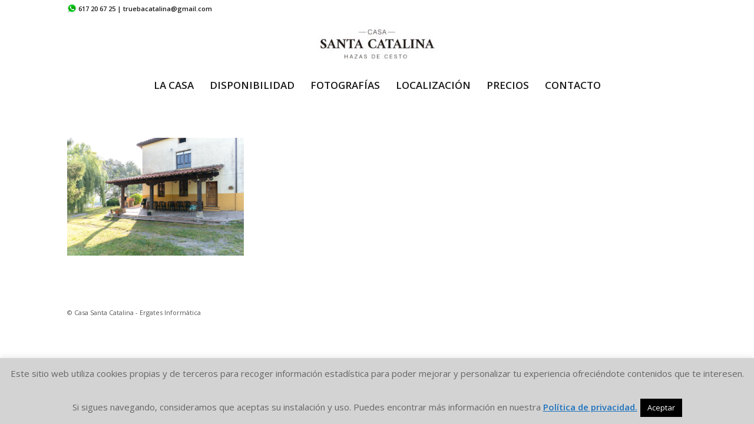

--- FILE ---
content_type: text/html; charset=UTF-8
request_url: http://www.casasantacatalina.es/fotografias/dsc_1871/
body_size: 18916
content:
<!DOCTYPE html><html lang="es" class="html_boxed responsive av-preloader-active av-preloader-enabled  html_header_top html_logo_center html_bottom_nav_header html_menu_right html_slim html_header_sticky html_header_shrinking html_header_topbar_active html_mobile_menu_phone html_header_searchicon_disabled html_content_align_center html_header_unstick_top_disabled html_header_stretch_disabled html_av-overlay-side html_av-overlay-side-classic html_av-submenu-noclone html_entry_id_711 av-cookies-no-cookie-consent av-no-preview av-default-lightbox html_text_menu_active av-mobile-menu-switch-default"><head><meta charset="UTF-8" /><meta name="viewport" content="width=device-width, initial-scale=1"><meta name='robots' content='index, follow, max-image-preview:large, max-snippet:-1, max-video-preview:-1' /><title>DSC_1871 - Casa Santa Catalina</title><link rel="canonical" href="http://www.casasantacatalina.es/fotografias/dsc_1871/" /><meta property="og:locale" content="es_ES" /><meta property="og:type" content="article" /><meta property="og:title" content="DSC_1871 - Casa Santa Catalina" /><meta property="og:url" content="http://www.casasantacatalina.es/fotografias/dsc_1871/" /><meta property="og:site_name" content="Casa Santa Catalina" /><meta property="og:image" content="http://www.casasantacatalina.es/fotografias/dsc_1871" /><meta property="og:image:width" content="1030" /><meta property="og:image:height" content="685" /><meta property="og:image:type" content="image/png" /><meta name="twitter:card" content="summary_large_image" /> <script type="application/ld+json" class="yoast-schema-graph">{"@context":"https://schema.org","@graph":[{"@type":"WebPage","@id":"http://www.casasantacatalina.es/fotografias/dsc_1871/","url":"http://www.casasantacatalina.es/fotografias/dsc_1871/","name":"DSC_1871 - Casa Santa Catalina","isPartOf":{"@id":"https://www.casasantacatalina.es/#website"},"primaryImageOfPage":{"@id":"http://www.casasantacatalina.es/fotografias/dsc_1871/#primaryimage"},"image":{"@id":"http://www.casasantacatalina.es/fotografias/dsc_1871/#primaryimage"},"thumbnailUrl":"http://www.casasantacatalina.es/wp-content/uploads/2020/06/DSC_1871.png","datePublished":"2020-06-18T13:03:03+00:00","breadcrumb":{"@id":"http://www.casasantacatalina.es/fotografias/dsc_1871/#breadcrumb"},"inLanguage":"es","potentialAction":[{"@type":"ReadAction","target":["http://www.casasantacatalina.es/fotografias/dsc_1871/"]}]},{"@type":"ImageObject","inLanguage":"es","@id":"http://www.casasantacatalina.es/fotografias/dsc_1871/#primaryimage","url":"http://www.casasantacatalina.es/wp-content/uploads/2020/06/DSC_1871.png","contentUrl":"http://www.casasantacatalina.es/wp-content/uploads/2020/06/DSC_1871.png","width":1300,"height":865},{"@type":"BreadcrumbList","@id":"http://www.casasantacatalina.es/fotografias/dsc_1871/#breadcrumb","itemListElement":[{"@type":"ListItem","position":1,"name":"Inici","item":"https://www.casasantacatalina.es/"},{"@type":"ListItem","position":2,"name":"FOTOGRAFÍAS","item":"https://www.casasantacatalina.es/fotografias/"},{"@type":"ListItem","position":3,"name":"DSC_1871"}]},{"@type":"WebSite","@id":"https://www.casasantacatalina.es/#website","url":"https://www.casasantacatalina.es/","name":"Casa Santa Catalina","description":"Finca rural situado en Hazas de Cesto","potentialAction":[{"@type":"SearchAction","target":{"@type":"EntryPoint","urlTemplate":"https://www.casasantacatalina.es/?s={search_term_string}"},"query-input":{"@type":"PropertyValueSpecification","valueRequired":true,"valueName":"search_term_string"}}],"inLanguage":"es"}]}</script> <link rel="alternate" type="application/rss+xml" title="Casa Santa Catalina &raquo; Feed" href="http://www.casasantacatalina.es/feed/" /><link rel="alternate" type="application/rss+xml" title="Casa Santa Catalina &raquo; Feed de los comentarios" href="http://www.casasantacatalina.es/comments/feed/" /><link rel="alternate" title="oEmbed (JSON)" type="application/json+oembed" href="http://www.casasantacatalina.es/wp-json/oembed/1.0/embed?url=http%3A%2F%2Fwww.casasantacatalina.es%2Ffotografias%2Fdsc_1871%2F" /><link rel="alternate" title="oEmbed (XML)" type="text/xml+oembed" href="http://www.casasantacatalina.es/wp-json/oembed/1.0/embed?url=http%3A%2F%2Fwww.casasantacatalina.es%2Ffotografias%2Fdsc_1871%2F&#038;format=xml" /><style id='wp-img-auto-sizes-contain-inline-css' type='text/css'>img:is([sizes=auto i],[sizes^="auto," i]){contain-intrinsic-size:3000px 1500px}
/*# sourceURL=wp-img-auto-sizes-contain-inline-css */</style><style id='wp-block-library-inline-css' type='text/css'>:root{
  --wp-block-synced-color:#7a00df;
  --wp-block-synced-color--rgb:122, 0, 223;
  --wp-bound-block-color:var(--wp-block-synced-color);
  --wp-editor-canvas-background:#ddd;
  --wp-admin-theme-color:#007cba;
  --wp-admin-theme-color--rgb:0, 124, 186;
  --wp-admin-theme-color-darker-10:#006ba1;
  --wp-admin-theme-color-darker-10--rgb:0, 107, 160.5;
  --wp-admin-theme-color-darker-20:#005a87;
  --wp-admin-theme-color-darker-20--rgb:0, 90, 135;
  --wp-admin-border-width-focus:2px;
}
@media (min-resolution:192dpi){
  :root{
    --wp-admin-border-width-focus:1.5px;
  }
}
.wp-element-button{
  cursor:pointer;
}

:root .has-very-light-gray-background-color{
  background-color:#eee;
}
:root .has-very-dark-gray-background-color{
  background-color:#313131;
}
:root .has-very-light-gray-color{
  color:#eee;
}
:root .has-very-dark-gray-color{
  color:#313131;
}
:root .has-vivid-green-cyan-to-vivid-cyan-blue-gradient-background{
  background:linear-gradient(135deg, #00d084, #0693e3);
}
:root .has-purple-crush-gradient-background{
  background:linear-gradient(135deg, #34e2e4, #4721fb 50%, #ab1dfe);
}
:root .has-hazy-dawn-gradient-background{
  background:linear-gradient(135deg, #faaca8, #dad0ec);
}
:root .has-subdued-olive-gradient-background{
  background:linear-gradient(135deg, #fafae1, #67a671);
}
:root .has-atomic-cream-gradient-background{
  background:linear-gradient(135deg, #fdd79a, #004a59);
}
:root .has-nightshade-gradient-background{
  background:linear-gradient(135deg, #330968, #31cdcf);
}
:root .has-midnight-gradient-background{
  background:linear-gradient(135deg, #020381, #2874fc);
}
:root{
  --wp--preset--font-size--normal:16px;
  --wp--preset--font-size--huge:42px;
}

.has-regular-font-size{
  font-size:1em;
}

.has-larger-font-size{
  font-size:2.625em;
}

.has-normal-font-size{
  font-size:var(--wp--preset--font-size--normal);
}

.has-huge-font-size{
  font-size:var(--wp--preset--font-size--huge);
}

.has-text-align-center{
  text-align:center;
}

.has-text-align-left{
  text-align:left;
}

.has-text-align-right{
  text-align:right;
}

.has-fit-text{
  white-space:nowrap !important;
}

#end-resizable-editor-section{
  display:none;
}

.aligncenter{
  clear:both;
}

.items-justified-left{
  justify-content:flex-start;
}

.items-justified-center{
  justify-content:center;
}

.items-justified-right{
  justify-content:flex-end;
}

.items-justified-space-between{
  justify-content:space-between;
}

.screen-reader-text{
  border:0;
  clip-path:inset(50%);
  height:1px;
  margin:-1px;
  overflow:hidden;
  padding:0;
  position:absolute;
  width:1px;
  word-wrap:normal !important;
}

.screen-reader-text:focus{
  background-color:#ddd;
  clip-path:none;
  color:#444;
  display:block;
  font-size:1em;
  height:auto;
  left:5px;
  line-height:normal;
  padding:15px 23px 14px;
  text-decoration:none;
  top:5px;
  width:auto;
  z-index:100000;
}
html :where(.has-border-color){
  border-style:solid;
}

html :where([style*=border-top-color]){
  border-top-style:solid;
}

html :where([style*=border-right-color]){
  border-right-style:solid;
}

html :where([style*=border-bottom-color]){
  border-bottom-style:solid;
}

html :where([style*=border-left-color]){
  border-left-style:solid;
}

html :where([style*=border-width]){
  border-style:solid;
}

html :where([style*=border-top-width]){
  border-top-style:solid;
}

html :where([style*=border-right-width]){
  border-right-style:solid;
}

html :where([style*=border-bottom-width]){
  border-bottom-style:solid;
}

html :where([style*=border-left-width]){
  border-left-style:solid;
}
html :where(img[class*=wp-image-]){
  height:auto;
  max-width:100%;
}
:where(figure){
  margin:0 0 1em;
}

html :where(.is-position-sticky){
  --wp-admin--admin-bar--position-offset:var(--wp-admin--admin-bar--height, 0px);
}

@media screen and (max-width:600px){
  html :where(.is-position-sticky){
    --wp-admin--admin-bar--position-offset:0px;
  }
}

/*# sourceURL=wp-block-library-inline-css */</style><style id='global-styles-inline-css' type='text/css'>:root{--wp--preset--aspect-ratio--square: 1;--wp--preset--aspect-ratio--4-3: 4/3;--wp--preset--aspect-ratio--3-4: 3/4;--wp--preset--aspect-ratio--3-2: 3/2;--wp--preset--aspect-ratio--2-3: 2/3;--wp--preset--aspect-ratio--16-9: 16/9;--wp--preset--aspect-ratio--9-16: 9/16;--wp--preset--color--black: #000000;--wp--preset--color--cyan-bluish-gray: #abb8c3;--wp--preset--color--white: #ffffff;--wp--preset--color--pale-pink: #f78da7;--wp--preset--color--vivid-red: #cf2e2e;--wp--preset--color--luminous-vivid-orange: #ff6900;--wp--preset--color--luminous-vivid-amber: #fcb900;--wp--preset--color--light-green-cyan: #7bdcb5;--wp--preset--color--vivid-green-cyan: #00d084;--wp--preset--color--pale-cyan-blue: #8ed1fc;--wp--preset--color--vivid-cyan-blue: #0693e3;--wp--preset--color--vivid-purple: #9b51e0;--wp--preset--color--metallic-red: #b02b2c;--wp--preset--color--maximum-yellow-red: #edae44;--wp--preset--color--yellow-sun: #eeee22;--wp--preset--color--palm-leaf: #83a846;--wp--preset--color--aero: #7bb0e7;--wp--preset--color--old-lavender: #745f7e;--wp--preset--color--steel-teal: #5f8789;--wp--preset--color--raspberry-pink: #d65799;--wp--preset--color--medium-turquoise: #4ecac2;--wp--preset--gradient--vivid-cyan-blue-to-vivid-purple: linear-gradient(135deg,rgb(6,147,227) 0%,rgb(155,81,224) 100%);--wp--preset--gradient--light-green-cyan-to-vivid-green-cyan: linear-gradient(135deg,rgb(122,220,180) 0%,rgb(0,208,130) 100%);--wp--preset--gradient--luminous-vivid-amber-to-luminous-vivid-orange: linear-gradient(135deg,rgb(252,185,0) 0%,rgb(255,105,0) 100%);--wp--preset--gradient--luminous-vivid-orange-to-vivid-red: linear-gradient(135deg,rgb(255,105,0) 0%,rgb(207,46,46) 100%);--wp--preset--gradient--very-light-gray-to-cyan-bluish-gray: linear-gradient(135deg,rgb(238,238,238) 0%,rgb(169,184,195) 100%);--wp--preset--gradient--cool-to-warm-spectrum: linear-gradient(135deg,rgb(74,234,220) 0%,rgb(151,120,209) 20%,rgb(207,42,186) 40%,rgb(238,44,130) 60%,rgb(251,105,98) 80%,rgb(254,248,76) 100%);--wp--preset--gradient--blush-light-purple: linear-gradient(135deg,rgb(255,206,236) 0%,rgb(152,150,240) 100%);--wp--preset--gradient--blush-bordeaux: linear-gradient(135deg,rgb(254,205,165) 0%,rgb(254,45,45) 50%,rgb(107,0,62) 100%);--wp--preset--gradient--luminous-dusk: linear-gradient(135deg,rgb(255,203,112) 0%,rgb(199,81,192) 50%,rgb(65,88,208) 100%);--wp--preset--gradient--pale-ocean: linear-gradient(135deg,rgb(255,245,203) 0%,rgb(182,227,212) 50%,rgb(51,167,181) 100%);--wp--preset--gradient--electric-grass: linear-gradient(135deg,rgb(202,248,128) 0%,rgb(113,206,126) 100%);--wp--preset--gradient--midnight: linear-gradient(135deg,rgb(2,3,129) 0%,rgb(40,116,252) 100%);--wp--preset--font-size--small: 1rem;--wp--preset--font-size--medium: 1.125rem;--wp--preset--font-size--large: 1.75rem;--wp--preset--font-size--x-large: clamp(1.75rem, 3vw, 2.25rem);--wp--preset--spacing--20: 0.44rem;--wp--preset--spacing--30: 0.67rem;--wp--preset--spacing--40: 1rem;--wp--preset--spacing--50: 1.5rem;--wp--preset--spacing--60: 2.25rem;--wp--preset--spacing--70: 3.38rem;--wp--preset--spacing--80: 5.06rem;--wp--preset--shadow--natural: 6px 6px 9px rgba(0, 0, 0, 0.2);--wp--preset--shadow--deep: 12px 12px 50px rgba(0, 0, 0, 0.4);--wp--preset--shadow--sharp: 6px 6px 0px rgba(0, 0, 0, 0.2);--wp--preset--shadow--outlined: 6px 6px 0px -3px rgb(255, 255, 255), 6px 6px rgb(0, 0, 0);--wp--preset--shadow--crisp: 6px 6px 0px rgb(0, 0, 0);}:root { --wp--style--global--content-size: 800px;--wp--style--global--wide-size: 1130px; }:where(body) { margin: 0; }.wp-site-blocks > .alignleft { float: left; margin-right: 2em; }.wp-site-blocks > .alignright { float: right; margin-left: 2em; }.wp-site-blocks > .aligncenter { justify-content: center; margin-left: auto; margin-right: auto; }:where(.is-layout-flex){gap: 0.5em;}:where(.is-layout-grid){gap: 0.5em;}.is-layout-flow > .alignleft{float: left;margin-inline-start: 0;margin-inline-end: 2em;}.is-layout-flow > .alignright{float: right;margin-inline-start: 2em;margin-inline-end: 0;}.is-layout-flow > .aligncenter{margin-left: auto !important;margin-right: auto !important;}.is-layout-constrained > .alignleft{float: left;margin-inline-start: 0;margin-inline-end: 2em;}.is-layout-constrained > .alignright{float: right;margin-inline-start: 2em;margin-inline-end: 0;}.is-layout-constrained > .aligncenter{margin-left: auto !important;margin-right: auto !important;}.is-layout-constrained > :where(:not(.alignleft):not(.alignright):not(.alignfull)){max-width: var(--wp--style--global--content-size);margin-left: auto !important;margin-right: auto !important;}.is-layout-constrained > .alignwide{max-width: var(--wp--style--global--wide-size);}body .is-layout-flex{display: flex;}.is-layout-flex{flex-wrap: wrap;align-items: center;}.is-layout-flex > :is(*, div){margin: 0;}body .is-layout-grid{display: grid;}.is-layout-grid > :is(*, div){margin: 0;}body{padding-top: 0px;padding-right: 0px;padding-bottom: 0px;padding-left: 0px;}a:where(:not(.wp-element-button)){text-decoration: underline;}:root :where(.wp-element-button, .wp-block-button__link){background-color: #32373c;border-width: 0;color: #fff;font-family: inherit;font-size: inherit;font-style: inherit;font-weight: inherit;letter-spacing: inherit;line-height: inherit;padding-top: calc(0.667em + 2px);padding-right: calc(1.333em + 2px);padding-bottom: calc(0.667em + 2px);padding-left: calc(1.333em + 2px);text-decoration: none;text-transform: inherit;}.has-black-color{color: var(--wp--preset--color--black) !important;}.has-cyan-bluish-gray-color{color: var(--wp--preset--color--cyan-bluish-gray) !important;}.has-white-color{color: var(--wp--preset--color--white) !important;}.has-pale-pink-color{color: var(--wp--preset--color--pale-pink) !important;}.has-vivid-red-color{color: var(--wp--preset--color--vivid-red) !important;}.has-luminous-vivid-orange-color{color: var(--wp--preset--color--luminous-vivid-orange) !important;}.has-luminous-vivid-amber-color{color: var(--wp--preset--color--luminous-vivid-amber) !important;}.has-light-green-cyan-color{color: var(--wp--preset--color--light-green-cyan) !important;}.has-vivid-green-cyan-color{color: var(--wp--preset--color--vivid-green-cyan) !important;}.has-pale-cyan-blue-color{color: var(--wp--preset--color--pale-cyan-blue) !important;}.has-vivid-cyan-blue-color{color: var(--wp--preset--color--vivid-cyan-blue) !important;}.has-vivid-purple-color{color: var(--wp--preset--color--vivid-purple) !important;}.has-metallic-red-color{color: var(--wp--preset--color--metallic-red) !important;}.has-maximum-yellow-red-color{color: var(--wp--preset--color--maximum-yellow-red) !important;}.has-yellow-sun-color{color: var(--wp--preset--color--yellow-sun) !important;}.has-palm-leaf-color{color: var(--wp--preset--color--palm-leaf) !important;}.has-aero-color{color: var(--wp--preset--color--aero) !important;}.has-old-lavender-color{color: var(--wp--preset--color--old-lavender) !important;}.has-steel-teal-color{color: var(--wp--preset--color--steel-teal) !important;}.has-raspberry-pink-color{color: var(--wp--preset--color--raspberry-pink) !important;}.has-medium-turquoise-color{color: var(--wp--preset--color--medium-turquoise) !important;}.has-black-background-color{background-color: var(--wp--preset--color--black) !important;}.has-cyan-bluish-gray-background-color{background-color: var(--wp--preset--color--cyan-bluish-gray) !important;}.has-white-background-color{background-color: var(--wp--preset--color--white) !important;}.has-pale-pink-background-color{background-color: var(--wp--preset--color--pale-pink) !important;}.has-vivid-red-background-color{background-color: var(--wp--preset--color--vivid-red) !important;}.has-luminous-vivid-orange-background-color{background-color: var(--wp--preset--color--luminous-vivid-orange) !important;}.has-luminous-vivid-amber-background-color{background-color: var(--wp--preset--color--luminous-vivid-amber) !important;}.has-light-green-cyan-background-color{background-color: var(--wp--preset--color--light-green-cyan) !important;}.has-vivid-green-cyan-background-color{background-color: var(--wp--preset--color--vivid-green-cyan) !important;}.has-pale-cyan-blue-background-color{background-color: var(--wp--preset--color--pale-cyan-blue) !important;}.has-vivid-cyan-blue-background-color{background-color: var(--wp--preset--color--vivid-cyan-blue) !important;}.has-vivid-purple-background-color{background-color: var(--wp--preset--color--vivid-purple) !important;}.has-metallic-red-background-color{background-color: var(--wp--preset--color--metallic-red) !important;}.has-maximum-yellow-red-background-color{background-color: var(--wp--preset--color--maximum-yellow-red) !important;}.has-yellow-sun-background-color{background-color: var(--wp--preset--color--yellow-sun) !important;}.has-palm-leaf-background-color{background-color: var(--wp--preset--color--palm-leaf) !important;}.has-aero-background-color{background-color: var(--wp--preset--color--aero) !important;}.has-old-lavender-background-color{background-color: var(--wp--preset--color--old-lavender) !important;}.has-steel-teal-background-color{background-color: var(--wp--preset--color--steel-teal) !important;}.has-raspberry-pink-background-color{background-color: var(--wp--preset--color--raspberry-pink) !important;}.has-medium-turquoise-background-color{background-color: var(--wp--preset--color--medium-turquoise) !important;}.has-black-border-color{border-color: var(--wp--preset--color--black) !important;}.has-cyan-bluish-gray-border-color{border-color: var(--wp--preset--color--cyan-bluish-gray) !important;}.has-white-border-color{border-color: var(--wp--preset--color--white) !important;}.has-pale-pink-border-color{border-color: var(--wp--preset--color--pale-pink) !important;}.has-vivid-red-border-color{border-color: var(--wp--preset--color--vivid-red) !important;}.has-luminous-vivid-orange-border-color{border-color: var(--wp--preset--color--luminous-vivid-orange) !important;}.has-luminous-vivid-amber-border-color{border-color: var(--wp--preset--color--luminous-vivid-amber) !important;}.has-light-green-cyan-border-color{border-color: var(--wp--preset--color--light-green-cyan) !important;}.has-vivid-green-cyan-border-color{border-color: var(--wp--preset--color--vivid-green-cyan) !important;}.has-pale-cyan-blue-border-color{border-color: var(--wp--preset--color--pale-cyan-blue) !important;}.has-vivid-cyan-blue-border-color{border-color: var(--wp--preset--color--vivid-cyan-blue) !important;}.has-vivid-purple-border-color{border-color: var(--wp--preset--color--vivid-purple) !important;}.has-metallic-red-border-color{border-color: var(--wp--preset--color--metallic-red) !important;}.has-maximum-yellow-red-border-color{border-color: var(--wp--preset--color--maximum-yellow-red) !important;}.has-yellow-sun-border-color{border-color: var(--wp--preset--color--yellow-sun) !important;}.has-palm-leaf-border-color{border-color: var(--wp--preset--color--palm-leaf) !important;}.has-aero-border-color{border-color: var(--wp--preset--color--aero) !important;}.has-old-lavender-border-color{border-color: var(--wp--preset--color--old-lavender) !important;}.has-steel-teal-border-color{border-color: var(--wp--preset--color--steel-teal) !important;}.has-raspberry-pink-border-color{border-color: var(--wp--preset--color--raspberry-pink) !important;}.has-medium-turquoise-border-color{border-color: var(--wp--preset--color--medium-turquoise) !important;}.has-vivid-cyan-blue-to-vivid-purple-gradient-background{background: var(--wp--preset--gradient--vivid-cyan-blue-to-vivid-purple) !important;}.has-light-green-cyan-to-vivid-green-cyan-gradient-background{background: var(--wp--preset--gradient--light-green-cyan-to-vivid-green-cyan) !important;}.has-luminous-vivid-amber-to-luminous-vivid-orange-gradient-background{background: var(--wp--preset--gradient--luminous-vivid-amber-to-luminous-vivid-orange) !important;}.has-luminous-vivid-orange-to-vivid-red-gradient-background{background: var(--wp--preset--gradient--luminous-vivid-orange-to-vivid-red) !important;}.has-very-light-gray-to-cyan-bluish-gray-gradient-background{background: var(--wp--preset--gradient--very-light-gray-to-cyan-bluish-gray) !important;}.has-cool-to-warm-spectrum-gradient-background{background: var(--wp--preset--gradient--cool-to-warm-spectrum) !important;}.has-blush-light-purple-gradient-background{background: var(--wp--preset--gradient--blush-light-purple) !important;}.has-blush-bordeaux-gradient-background{background: var(--wp--preset--gradient--blush-bordeaux) !important;}.has-luminous-dusk-gradient-background{background: var(--wp--preset--gradient--luminous-dusk) !important;}.has-pale-ocean-gradient-background{background: var(--wp--preset--gradient--pale-ocean) !important;}.has-electric-grass-gradient-background{background: var(--wp--preset--gradient--electric-grass) !important;}.has-midnight-gradient-background{background: var(--wp--preset--gradient--midnight) !important;}.has-small-font-size{font-size: var(--wp--preset--font-size--small) !important;}.has-medium-font-size{font-size: var(--wp--preset--font-size--medium) !important;}.has-large-font-size{font-size: var(--wp--preset--font-size--large) !important;}.has-x-large-font-size{font-size: var(--wp--preset--font-size--x-large) !important;}
/*# sourceURL=global-styles-inline-css */</style><style id='core-block-supports-inline-css' type='text/css'>/**
 * Core styles: block-supports
 */

/*# sourceURL=core-block-supports-inline-css */</style><link rel='stylesheet' id='cookie-law-info-css' href='http://www.casasantacatalina.es/wp-content/cache/autoptimize/autoptimize_single_20e8490fab0dcf7557a5c8b54494db6f.php' type='text/css' media='all' /><link rel='stylesheet' id='cookie-law-info-gdpr-css' href='http://www.casasantacatalina.es/wp-content/cache/autoptimize/autoptimize_single_359aca8a88b2331aa34ac505acad9911.php' type='text/css' media='all' /><link rel='stylesheet' id='ics-calendar-css' href='http://www.casasantacatalina.es/wp-content/plugins/ics-calendar/assets/style.min.css' type='text/css' media='all' /><link rel='stylesheet' id='avia-merged-styles-css' href='http://www.casasantacatalina.es/wp-content/cache/autoptimize/autoptimize_single_87be0470760c7ca570f474d82134cfa2.php' type='text/css' media='all' /><link rel='stylesheet' id='wpbm-client-pages-css' href='http://www.casasantacatalina.es/wp-content/cache/autoptimize/autoptimize_single_776a9821a2bb4189b09c2a7b59ca954a.php' type='text/css' media='all' /><link rel='stylesheet' id='wpdevelop-bts-css' href='http://www.casasantacatalina.es/wp-content/cache/autoptimize/autoptimize_single_ffa39291a1f0cbffa406d8d69a7b3cb0.php' type='text/css' media='all' /><link rel='stylesheet' id='wpdevelop-bts-theme-css' href='http://www.casasantacatalina.es/wp-content/cache/autoptimize/autoptimize_single_79b12342c0c9ff028abe94da7fc86a63.php' type='text/css' media='all' /><link rel='stylesheet' id='wpbc-tippy-popover-css' href='http://www.casasantacatalina.es/wp-content/cache/autoptimize/autoptimize_single_39557cad5c6781f85ae62f6afb795e47.php' type='text/css' media='all' /><link rel='stylesheet' id='wpbc-tippy-times-css' href='http://www.casasantacatalina.es/wp-content/cache/autoptimize/autoptimize_single_ddb2e46b55c29038bf88c43d5baa6604.php' type='text/css' media='all' /><link rel='stylesheet' id='wpbc-material-design-icons-css' href='http://www.casasantacatalina.es/wp-content/cache/autoptimize/autoptimize_single_464d5a85b071ee1a30491bf40ddfb5f9.php' type='text/css' media='all' /><link rel='stylesheet' id='wpbc-ui-both-css' href='http://www.casasantacatalina.es/wp-content/cache/autoptimize/autoptimize_single_229204c1c562dfe38be8a3ae9c59372e.php' type='text/css' media='all' /><link rel='stylesheet' id='wpbc-time_picker-css' href='http://www.casasantacatalina.es/wp-content/cache/autoptimize/autoptimize_single_44625f5971cf72f729152dca2f649a6d.php' type='text/css' media='all' /><link rel='stylesheet' id='wpbc-time_picker-skin-css' href='http://www.casasantacatalina.es/wp-content/cache/autoptimize/autoptimize_single_a680ddb40aa54e98093bb793e1cec24b.php' type='text/css' media='all' /><link rel='stylesheet' id='wpbc-client-pages-css' href='http://www.casasantacatalina.es/wp-content/cache/autoptimize/autoptimize_single_1d098dd23cbdcf3e7dff64cdffd43070.php' type='text/css' media='all' /><link rel='stylesheet' id='wpbc-all-client-css' href='http://www.casasantacatalina.es/wp-content/cache/autoptimize/autoptimize_single_477e5ab0cca0aa57e921891aec509fda.php' type='text/css' media='all' /><link rel='stylesheet' id='wpbc-calendar-css' href='http://www.casasantacatalina.es/wp-content/cache/autoptimize/autoptimize_single_65bf7f613f66416d00d1e71bc01fc99a.php' type='text/css' media='all' /><link rel='stylesheet' id='wpbc-calendar-skin-css' href='http://www.casasantacatalina.es/wp-content/cache/autoptimize/autoptimize_single_7b9ee239515c97d04b252138f0d5279e.php' type='text/css' media='all' /><link rel='stylesheet' id='wpbc-flex-timeline-css' href='http://www.casasantacatalina.es/wp-content/cache/autoptimize/autoptimize_single_ca3a116bac6fab9aa7d121203fddced3.php' type='text/css' media='all' /> <script defer data-cfasync="false" type="text/javascript" src="http://www.casasantacatalina.es/wp-content/cache/autoptimize/autoptimize_single_16623e9f7cd802cf093c325c511a739c.php" id="jquery-core-js"></script> <script defer id="cookie-law-info-js-extra" src="[data-uri]"></script> <script defer type="text/javascript" src="http://www.casasantacatalina.es/wp-content/cache/autoptimize/autoptimize_single_c5592a6fda4d0b779f56db2d5ddac010.php" id="cookie-law-info-js"></script> <script defer type="text/javascript" src="http://www.casasantacatalina.es/wp-content/cache/autoptimize/autoptimize_single_8cd621215b123cb5aa10b5215ba12bc3.php" id="avia-head-scripts-js"></script> <script defer id="wpbm-global-vars-js-extra" src="[data-uri]"></script> <script defer type="text/javascript" src="http://www.casasantacatalina.es/wp-content/cache/autoptimize/autoptimize_single_a82c165398d801cf7a3b8b55c5e878f0.php" id="wpbm-global-vars-js"></script> <link rel="https://api.w.org/" href="http://www.casasantacatalina.es/wp-json/" /><link rel="alternate" title="JSON" type="application/json" href="http://www.casasantacatalina.es/wp-json/wp/v2/media/711" /><link rel="EditURI" type="application/rsd+xml" title="RSD" href="http://www.casasantacatalina.es/xmlrpc.php?rsd" /><link rel='shortlink' href='http://www.casasantacatalina.es/?p=711' /><link rel="icon" href="http://www.casasantacatalina.es/wp-content/uploads/2019/11/nuevo-logo-201911-300x112.jpg" type="image/x-icon"> <!--[if lt IE 9]><script src="http://www.casasantacatalina.es/wp-content/themes/enfold/js/html5shiv.js"></script><![endif]--><link rel="profile" href="https://gmpg.org/xfn/11" /><link rel="alternate" type="application/rss+xml" title="Casa Santa Catalina RSS2 Feed" href="http://www.casasantacatalina.es/feed/" /><link rel="pingback" href="http://www.casasantacatalina.es/xmlrpc.php" /><style type="text/css">.recentcomments a{display:inline !important;padding:0 !important;margin:0 !important;}</style> <script defer src="[data-uri]"></script><style type="text/css">@font-face {font-family: 'entypo-fontello-enfold'; font-weight: normal; font-style: normal; font-display: auto;
		src: url('http://www.casasantacatalina.es/wp-content/themes/enfold/config-templatebuilder/avia-template-builder/assets/fonts/entypo-fontello-enfold/entypo-fontello-enfold.woff2') format('woff2'),
		url('http://www.casasantacatalina.es/wp-content/themes/enfold/config-templatebuilder/avia-template-builder/assets/fonts/entypo-fontello-enfold/entypo-fontello-enfold.woff') format('woff'),
		url('http://www.casasantacatalina.es/wp-content/themes/enfold/config-templatebuilder/avia-template-builder/assets/fonts/entypo-fontello-enfold/entypo-fontello-enfold.ttf') format('truetype'),
		url('http://www.casasantacatalina.es/wp-content/themes/enfold/config-templatebuilder/avia-template-builder/assets/fonts/entypo-fontello-enfold/entypo-fontello-enfold.svg#entypo-fontello-enfold') format('svg'),
		url('http://www.casasantacatalina.es/wp-content/themes/enfold/config-templatebuilder/avia-template-builder/assets/fonts/entypo-fontello-enfold/entypo-fontello-enfold.eot'),
		url('http://www.casasantacatalina.es/wp-content/themes/enfold/config-templatebuilder/avia-template-builder/assets/fonts/entypo-fontello-enfold/entypo-fontello-enfold.eot?#iefix') format('embedded-opentype');
		}

		#top .avia-font-entypo-fontello-enfold, body .avia-font-entypo-fontello-enfold, html body [data-av_iconfont='entypo-fontello-enfold']:before{ font-family: 'entypo-fontello-enfold'; }
		
		@font-face {font-family: 'entypo-fontello'; font-weight: normal; font-style: normal; font-display: auto;
		src: url('http://www.casasantacatalina.es/wp-content/themes/enfold/config-templatebuilder/avia-template-builder/assets/fonts/entypo-fontello/entypo-fontello.woff2') format('woff2'),
		url('http://www.casasantacatalina.es/wp-content/themes/enfold/config-templatebuilder/avia-template-builder/assets/fonts/entypo-fontello/entypo-fontello.woff') format('woff'),
		url('http://www.casasantacatalina.es/wp-content/themes/enfold/config-templatebuilder/avia-template-builder/assets/fonts/entypo-fontello/entypo-fontello.ttf') format('truetype'),
		url('http://www.casasantacatalina.es/wp-content/themes/enfold/config-templatebuilder/avia-template-builder/assets/fonts/entypo-fontello/entypo-fontello.svg#entypo-fontello') format('svg'),
		url('http://www.casasantacatalina.es/wp-content/themes/enfold/config-templatebuilder/avia-template-builder/assets/fonts/entypo-fontello/entypo-fontello.eot'),
		url('http://www.casasantacatalina.es/wp-content/themes/enfold/config-templatebuilder/avia-template-builder/assets/fonts/entypo-fontello/entypo-fontello.eot?#iefix') format('embedded-opentype');
		}

		#top .avia-font-entypo-fontello, body .avia-font-entypo-fontello, html body [data-av_iconfont='entypo-fontello']:before{ font-family: 'entypo-fontello'; }</style></head><body id="top" class="attachment wp-singular attachment-template-default attachmentid-711 attachment-png wp-theme-enfold wp-child-theme-enfold-child boxed rtl_columns av-curtain-numeric karla open_sans  post-type-attachment avia-responsive-images-support" itemscope="itemscope" itemtype="https://schema.org/WebPage" ><div class='av-siteloader-wrap av-transition-enabled'><div class="av-siteloader-inner"><div class="av-siteloader-cell"><div class="av-siteloader"><div class="av-siteloader-extra"></div></div></div></div></div><div id='wrap_all'><header id='header' class='all_colors header_color light_bg_color  av_header_top av_logo_center av_bottom_nav_header av_menu_right av_slim av_header_sticky av_header_shrinking av_header_stretch_disabled av_mobile_menu_phone av_header_searchicon_disabled av_header_unstick_top_disabled av_seperator_small_border'  data-av_shrink_factor='50' role="banner" itemscope="itemscope" itemtype="https://schema.org/WPHeader" ><div id='header_meta' class='container_wrap container_wrap_meta  av_phone_active_left av_extra_header_active av_entry_id_711'><div class='container'><div class='phone-info '><div><img src="/wp-content/uploads/2018/05/ico-whatsap.png" width="16" style="margin-bottom:-3px;"> 617 20 67 25 | <a href="mailto:truebacatalina@gmail.com">truebacatalina@gmail.com</a></div></div></div></div><div  id='header_main' class='container_wrap container_wrap_logo'><div class='container av-logo-container'><div class='inner-container'><span class='logo avia-standard-logo'><a href='http://www.casasantacatalina.es/' class='' aria-label='Casa Santa Catalina' ><img src="http://www.casasantacatalina.es/wp-content/uploads/2019/11/nuevo-logo-201911-300x112.jpg" height="100" width="300" alt='Casa Santa Catalina' title='' /></a></span></div></div><div id='header_main_alternate' class='container_wrap'><div class='container'><nav class='main_menu' data-selectname='Selecciona una página'  role="navigation" itemscope="itemscope" itemtype="https://schema.org/SiteNavigationElement" ><div class="avia-menu av-main-nav-wrap"><ul role="menu" class="menu av-main-nav" id="avia-menu"><li role="menuitem" id="menu-item-15" class="menu-item menu-item-type-post_type menu-item-object-page menu-item-home menu-item-top-level menu-item-top-level-1"><a href="http://www.casasantacatalina.es/" itemprop="url" tabindex="0"><span class="avia-bullet"></span><span class="avia-menu-text">LA CASA</span><span class="avia-menu-fx"><span class="avia-arrow-wrap"><span class="avia-arrow"></span></span></span></a></li><li role="menuitem" id="menu-item-46" class="menu-item menu-item-type-post_type menu-item-object-page menu-item-top-level menu-item-top-level-2"><a href="http://www.casasantacatalina.es/disponibilidad/" itemprop="url" tabindex="0"><span class="avia-bullet"></span><span class="avia-menu-text">DISPONIBILIDAD</span><span class="avia-menu-fx"><span class="avia-arrow-wrap"><span class="avia-arrow"></span></span></span></a></li><li role="menuitem" id="menu-item-45" class="menu-item menu-item-type-post_type menu-item-object-page menu-item-top-level menu-item-top-level-3"><a href="http://www.casasantacatalina.es/fotografias/" itemprop="url" tabindex="0"><span class="avia-bullet"></span><span class="avia-menu-text">FOTOGRAFÍAS</span><span class="avia-menu-fx"><span class="avia-arrow-wrap"><span class="avia-arrow"></span></span></span></a></li><li role="menuitem" id="menu-item-44" class="menu-item menu-item-type-post_type menu-item-object-page menu-item-top-level menu-item-top-level-4"><a href="http://www.casasantacatalina.es/localizacion/" itemprop="url" tabindex="0"><span class="avia-bullet"></span><span class="avia-menu-text">LOCALIZACIÓN</span><span class="avia-menu-fx"><span class="avia-arrow-wrap"><span class="avia-arrow"></span></span></span></a></li><li role="menuitem" id="menu-item-43" class="menu-item menu-item-type-post_type menu-item-object-page menu-item-top-level menu-item-top-level-5"><a href="http://www.casasantacatalina.es/precios/" itemprop="url" tabindex="0"><span class="avia-bullet"></span><span class="avia-menu-text">PRECIOS</span><span class="avia-menu-fx"><span class="avia-arrow-wrap"><span class="avia-arrow"></span></span></span></a></li><li role="menuitem" id="menu-item-14" class="menu-item menu-item-type-post_type menu-item-object-page menu-item-top-level menu-item-top-level-6"><a href="http://www.casasantacatalina.es/contacto/" itemprop="url" tabindex="0"><span class="avia-bullet"></span><span class="avia-menu-text">CONTACTO</span><span class="avia-menu-fx"><span class="avia-arrow-wrap"><span class="avia-arrow"></span></span></span></a></li><li class="av-burger-menu-main menu-item-avia-special " role="menuitem"> <a href="#" aria-label="Menú" aria-hidden="false"> <span class="av-hamburger av-hamburger--spin av-js-hamburger"> <span class="av-hamburger-box"> <span class="av-hamburger-inner"></span> <strong>Menú</strong> </span> </span> <span class="avia_hidden_link_text">Menú</span> </a></li></ul></div></nav></div></div></div><div class="header_bg"></div></header><div id='main' class='all_colors' data-scroll-offset='88'><div class='container_wrap container_wrap_first main_color fullsize'><div class='container'><main class='template-page content  av-content-full alpha units av-main-page'  role="main" itemprop="mainContentOfPage" ><article class='post-entry post-entry-type-page post-entry-711'  itemscope="itemscope" itemtype="https://schema.org/CreativeWork" ><div class="entry-content-wrapper clearfix"><header class="entry-content-header" aria-label="Page Content for: DSC_1871"></header><div class="entry-content"  itemprop="text" ><p class="attachment"><a href='http://www.casasantacatalina.es/wp-content/uploads/2020/06/DSC_1871.png'><img fetchpriority="high" decoding="async" width="300" height="200" src="http://www.casasantacatalina.es/wp-content/uploads/2020/06/DSC_1871-300x200.png" class="attachment-medium size-medium" alt="" srcset="http://www.casasantacatalina.es/wp-content/uploads/2020/06/DSC_1871-300x200.png 300w, http://www.casasantacatalina.es/wp-content/uploads/2020/06/DSC_1871-1030x685.png 1030w, http://www.casasantacatalina.es/wp-content/uploads/2020/06/DSC_1871-768x511.png 768w, http://www.casasantacatalina.es/wp-content/uploads/2020/06/DSC_1871-705x469.png 705w, http://www.casasantacatalina.es/wp-content/uploads/2020/06/DSC_1871-450x299.png 450w, http://www.casasantacatalina.es/wp-content/uploads/2020/06/DSC_1871.png 1300w" sizes="(max-width: 300px) 100vw, 300px" /></a></p></div><footer class="entry-footer"></footer></div></article></main></div></div><footer class='container_wrap socket_color' id='socket'  role="contentinfo" itemscope="itemscope" itemtype="https://schema.org/WPFooter" aria-label="Copyright and company info" ><div class='container'> <span class='copyright'>© Casa Santa Catalina - <a href="http://www.ergates.net" title="Ergates consultoria informàtica" target="_blank">Ergates Informàtica</a> </span></div></footer></div></div> <a href='#top' title='Desplazarse hacia arriba' id='scroll-top-link' class='avia-svg-icon avia-font-svg_entypo-fontello' data-av_svg_icon='up-open' data-av_iconset='svg_entypo-fontello' tabindex='-1' aria-hidden='true'> <svg version="1.1" xmlns="http://www.w3.org/2000/svg" width="19" height="32" viewBox="0 0 19 32" preserveAspectRatio="xMidYMid meet" aria-labelledby='av-svg-title-2' aria-describedby='av-svg-desc-2' role="graphics-symbol" aria-hidden="true"><title id='av-svg-title-2'>Desplazarse hacia arriba</title> <desc id='av-svg-desc-2'>Desplazarse hacia arriba</desc> <path d="M18.048 18.24q0.512 0.512 0.512 1.312t-0.512 1.312q-1.216 1.216-2.496 0l-6.272-6.016-6.272 6.016q-1.28 1.216-2.496 0-0.512-0.512-0.512-1.312t0.512-1.312l7.488-7.168q0.512-0.512 1.28-0.512t1.28 0.512z"></path> </svg> <span class="avia_hidden_link_text">Desplazarse hacia arriba</span> </a><div id="fb-root"></div> <script type="speculationrules">{"prefetch":[{"source":"document","where":{"and":[{"href_matches":"/*"},{"not":{"href_matches":["/wp-*.php","/wp-admin/*","/wp-content/uploads/*","/wp-content/*","/wp-content/plugins/*","/wp-content/themes/enfold-child/*","/wp-content/themes/enfold/*","/*\\?(.+)"]}},{"not":{"selector_matches":"a[rel~=\"nofollow\"]"}},{"not":{"selector_matches":".no-prefetch, .no-prefetch a"}}]},"eagerness":"conservative"}]}</script> <div id="cookie-law-info-bar" data-nosnippet="true"><span>Este sitio web utiliza cookies propias y de terceros para recoger información estadística para poder mejorar y personalizar tu experiencia ofreciéndote contenidos que te interesen.<br><br /> Si sigues navegando, consideramos que aceptas su instalación y uso. Puedes encontrar más información en nuestra <a href="/politica-de-privacidad" id="CONSTANT_OPEN_URL" class="cli-plugin-main-link" style="display:inline-block">Política de privacidad.</a><a role='button' data-cli_action="accept" id="cookie_action_close_header" class="medium cli-plugin-button cli-plugin-main-button cookie_action_close_header cli_action_button wt-cli-accept-btn" style="display:inline-block">Aceptar</a> </span></div><div id="cookie-law-info-again" style="display:none" data-nosnippet="true"><span id="cookie_hdr_showagain">Utilització de cookies</span></div><div class="cli-modal" data-nosnippet="true" id="cliSettingsPopup" tabindex="-1" role="dialog" aria-labelledby="cliSettingsPopup" aria-hidden="true"><div class="cli-modal-dialog" role="document"><div class="cli-modal-content cli-bar-popup"> <button type="button" class="cli-modal-close" id="cliModalClose"> <svg class="" viewBox="0 0 24 24"><path d="M19 6.41l-1.41-1.41-5.59 5.59-5.59-5.59-1.41 1.41 5.59 5.59-5.59 5.59 1.41 1.41 5.59-5.59 5.59 5.59 1.41-1.41-5.59-5.59z"></path><path d="M0 0h24v24h-24z" fill="none"></path></svg> <span class="wt-cli-sr-only">Cerrar</span> </button><div class="cli-modal-body"><div class="cli-container-fluid cli-tab-container"><div class="cli-row"><div class="cli-col-12 cli-align-items-stretch cli-px-0"><div class="cli-privacy-overview"><h4>Privacy Overview</h4><div class="cli-privacy-content"><div class="cli-privacy-content-text">This website uses cookies to improve your experience while you navigate through the website. Out of these, the cookies that are categorized as necessary are stored on your browser as they are essential for the working of basic functionalities of the website. We also use third-party cookies that help us analyze and understand how you use this website. These cookies will be stored in your browser only with your consent. You also have the option to opt-out of these cookies. But opting out of some of these cookies may affect your browsing experience.</div></div> <a class="cli-privacy-readmore" aria-label="Mostrar más" role="button" data-readmore-text="Mostrar más" data-readless-text="Mostrar menos"></a></div></div><div class="cli-col-12 cli-align-items-stretch cli-px-0 cli-tab-section-container"><div class="cli-tab-section"><div class="cli-tab-header"> <a role="button" tabindex="0" class="cli-nav-link cli-settings-mobile" data-target="necessary" data-toggle="cli-toggle-tab"> Necessary </a><div class="wt-cli-necessary-checkbox"> <input type="checkbox" class="cli-user-preference-checkbox"  id="wt-cli-checkbox-necessary" data-id="checkbox-necessary" checked="checked"  /> <label class="form-check-label" for="wt-cli-checkbox-necessary">Necessary</label></div> <span class="cli-necessary-caption">Siempre activado</span></div><div class="cli-tab-content"><div class="cli-tab-pane cli-fade" data-id="necessary"><div class="wt-cli-cookie-description"> Necessary cookies are absolutely essential for the website to function properly. This category only includes cookies that ensures basic functionalities and security features of the website. These cookies do not store any personal information.</div></div></div></div><div class="cli-tab-section"><div class="cli-tab-header"> <a role="button" tabindex="0" class="cli-nav-link cli-settings-mobile" data-target="non-necessary" data-toggle="cli-toggle-tab"> Non-necessary </a><div class="cli-switch"> <input type="checkbox" id="wt-cli-checkbox-non-necessary" class="cli-user-preference-checkbox"  data-id="checkbox-non-necessary" checked='checked' /> <label for="wt-cli-checkbox-non-necessary" class="cli-slider" data-cli-enable="Activado" data-cli-disable="Desactivado"><span class="wt-cli-sr-only">Non-necessary</span></label></div></div><div class="cli-tab-content"><div class="cli-tab-pane cli-fade" data-id="non-necessary"><div class="wt-cli-cookie-description"> Any cookies that may not be particularly necessary for the website to function and is used specifically to collect user personal data via analytics, ads, other embedded contents are termed as non-necessary cookies. It is mandatory to procure user consent prior to running these cookies on your website.</div></div></div></div></div></div></div></div><div class="cli-modal-footer"><div class="wt-cli-element cli-container-fluid cli-tab-container"><div class="cli-row"><div class="cli-col-12 cli-align-items-stretch cli-px-0"><div class="cli-tab-footer wt-cli-privacy-overview-actions"> <a id="wt-cli-privacy-save-btn" role="button" tabindex="0" data-cli-action="accept" class="wt-cli-privacy-btn cli_setting_save_button wt-cli-privacy-accept-btn cli-btn">GUARDAR Y ACEPTAR</a></div></div></div></div></div></div></div></div><div class="cli-modal-backdrop cli-fade cli-settings-overlay"></div><div class="cli-modal-backdrop cli-fade cli-popupbar-overlay"></div>  <script defer src="[data-uri]"></script> <script defer type="text/javascript" src="http://www.casasantacatalina.es/wp-content/plugins/ics-calendar/assets/script.min.js" id="ics-calendar-js"></script> <script defer id="ics-calendar-js-after" src="[data-uri]"></script> <script defer type="text/javascript" src="http://www.casasantacatalina.es/wp-includes/js/underscore.min.js" id="underscore-js"></script> <script defer id="wp-util-js-extra" src="[data-uri]"></script> <script defer type="text/javascript" src="http://www.casasantacatalina.es/wp-content/cache/autoptimize/autoptimize_single_8bd1b07ed9c7e7d3c9740db928314de3.php" id="wp-util-js"></script> <script data-cfasync="false" type="text/javascript" id="wpbc_all-js-before">var wpbc_url_ajax = "http:\/\/www.casasantacatalina.es\/wp-admin\/admin-ajax.php";window.wpbc_url_ajax = wpbc_url_ajax;
//# sourceURL=wpbc_all-js-before</script> <script defer type="text/javascript" src="http://www.casasantacatalina.es/wp-content/cache/autoptimize/autoptimize_single_9953d5bd7004f30715ba9a65f57d8a32.php" id="wpbc_all-js"></script> <script defer id="wpbc_all-js-after" src="[data-uri]"></script> <script defer data-cfasync="false" type="text/javascript" src="http://www.casasantacatalina.es/wp-content/cache/autoptimize/autoptimize_single_dfb9cba519a70c2bfcfeeb4955ce3e97.php" id="wpbc-popper-js"></script> <script defer data-cfasync="false" type="text/javascript" src="http://www.casasantacatalina.es/wp-content/cache/autoptimize/autoptimize_single_86c991129664064199dd7395ba532b33.php" id="wpbc-tipcy-js"></script> <script defer data-cfasync="false" type="text/javascript" src="http://www.casasantacatalina.es/wp-content/cache/autoptimize/autoptimize_single_7a0b8b318ff103c7e69858e0babc3496.php" id="wpbc-datepick-js"></script> <script defer data-cfasync="false" type="text/javascript" src="http://www.casasantacatalina.es/wp-content/cache/autoptimize/autoptimize_single_b7c1b0ea83c186476f4a7768f4388303.php" id="wpbc-datepick-localize-js"></script> <script defer data-cfasync="false" type="text/javascript" src="http://www.casasantacatalina.es/wp-content/cache/autoptimize/autoptimize_single_e96c103d3389460c6b7069af3bf9f3cc.php" id="wpbc-main-client-js"></script> <script defer data-cfasync="false" type="text/javascript" src="http://www.casasantacatalina.es/wp-content/cache/autoptimize/autoptimize_single_178577539de389acd2056fb008722490.php" id="wpbc_capacity-js"></script> <script defer data-cfasync="false" type="text/javascript" src="http://www.casasantacatalina.es/wp-content/cache/autoptimize/autoptimize_single_5337f785b58d5d6ed481bdf50e1e8244.php" id="wpbc-times-js"></script> <script defer data-cfasync="false" type="text/javascript" src="http://www.casasantacatalina.es/wp-content/cache/autoptimize/autoptimize_single_a945cfa002ed4fcb15803e459d6d9b7a.php" id="wpbc-time-selector-js"></script> <script defer data-cfasync="false" type="text/javascript" src="http://www.casasantacatalina.es/wp-content/cache/autoptimize/autoptimize_single_2c87e2f35ea8ab00ea8158b106549788.php" id="wpbc-imask-js"></script> <script defer data-cfasync="false" type="text/javascript" src="http://www.casasantacatalina.es/wp-content/cache/autoptimize/autoptimize_single_773c42902956ab2f77e23b8ca694256f.php" id="wpbc-timeline-flex-js"></script> <script defer type="text/javascript" src="http://www.casasantacatalina.es/wp-content/cache/autoptimize/autoptimize_single_ba7aa992a17a85700d05d96370cbc8ab.php" id="avia-footer-scripts-js"></script>  <script defer src="[data-uri]"></script> <script defer src="[data-uri]"></script></body></html>

--- FILE ---
content_type: text/css; charset=utf-8
request_url: http://www.casasantacatalina.es/wp-content/cache/autoptimize/autoptimize_single_776a9821a2bb4189b09c2a7b59ca954a.php
body_size: 1883
content:
form.wpbm_form{text-align:left}.wpbm_form .wpbm_form_div{margin-left:auto;margin-right:auto}.wpbm_form .form-group{margin:15px 0}.wpbm_form_div textarea,.wpbm_form_div input[type=text],.wpbm_form_div select{border-color:#dfdfdf;-moz-border-radius:4px;-webkit-border-radius:4px;border-radius:4px;border-style:solid;border-width:1px;vertical-align:baseline}.wpbm_form_div textarea,.wpbm_form_div input[type=text]{box-sizing:padding-box;-mox-box-sizing:padding-box;-webkit-box-sizing:padding-box;height:28px;padding:4px}.wpbm_form_div textarea,.wpbm_form_div select[multiple],.wpbm_form_div select[size]{height:auto}.wpbm_form .form-group .controls select,.wpbm_form textarea,.wpbm_form input[type=text]{width:250px}.wpbm_form input.wpbm-validates-as-time{width:50px}.wpbm_form input[type=button],.wpbm_form input[type=submit]{width:auto;vertical-align:middle}.wpbm_form .wpbm-checkbox .wpbm-list-item,.wpbm_form .wpbm-radio .wpbm-list-item{padding:0 15px 0 0;vertical-align:bottom}.wpbm_form .wpbm-checkbox .wpbm-list-item input[type=radio],.wpbm_form .wpbm-checkbox .wpbm-list-item input[type=checkbox],.wpbm_form .wpbm-radio .wpbm-list-item input[type=radio],.wpbm_form .wpbm-radio .wpbm-list-item input[type=checkbox]{margin:1px 0 0;padding:0;vertical-align:middle}.wpbm_form label.wpbm-list-item-label,.wpbm_form label.wpbm-list-item-label:hover{display:inline;cursor:pointer;vertical-align:middle;font-weight:400}.wpbm_form_div select option.booked,.wpbm_form_div select option:disabled{color:#ddd}.wpbm_form_div select.col-md-1{float:none;padding:0 6px;height:29px}.wpbm-payment-form .btn,.wpbm-payment-form .button,.wpbm_form_div .btn,.wpbm_form_div .button,.wpbm_form_div .submit,.wpbm_form_div .button-secondary{-moz-background-clip:border;-moz-background-inline-policy:continuous;-moz-background-origin:padding;background:#f7f7f7 none repeat scroll 0 0;border-color:#ccc;box-shadow:0 1px 0 #eee;color:#555;vertical-align:top}.wpbm_form_div .submit,.wpbm_form_div .button,.wpbm_form_div .button-primary,.wpbm_form_div .button-secondary,.wpbm_form_div .button-highlighted,.wpbm_form_div #postcustomstuff .submit input{-moz-border-radius:11px;-webkit-border-radius:11px;-moz-box-sizing:content-box;border-style:solid;border-width:1px;cursor:pointer;font-size:11px !important;line-height:16px;padding:2px 8px;text-decoration:none;font-weight:600;margin:10px 0;float:right}.wpbm_form_div input.btn-primary:hover{background:#04c !important}.wpbm_form_div input[type=button]:hover,.wpbm-payment-form input[type=button]:hover{cursor:pointer !important}.wpbm_form_div img.captcha_img{vertical-align:middle;box-shadow:none}.wpbm_form_div .captachinput{width:120px}.widget_wpbm_item{width:100%;float:left;margin:5px 0}.widget_wpbm_item .wpbm_form input[type=radio],.widget_wpbm_item .wpbm_form input[type=checkbox]{width:auto}.widget_wpbm_item .wpbm_form .wpbm-help-message.wpbm-element-message{font-size:.85em;margin:10px 4px 4px !important}.widget_wpbm_item .wpbm_form .wpbm-form-control-wrap .wpbm-help-message{font-size:.85em;margin:2px 8px 2px 0 !important}.submiting_content{border:1px solid #5c5;font-size:15px;font-weight:600;height:45px;margin:15px auto;padding:15px 10px;text-align:center;width:80%;line-height:1.5em;padding:10px 10% 14px !important}.wpbm-help-message.alert.alert-warning,.wpbm-help-message .alert.alert-warning{background-image:none;background-color:#fcf8e3;font-size:.85em;box-shadow:none}.wpbm_form .wpbm-checkbox .wpbm-help-message.alert.alert-warning{line-height:inherit !important}.wpbm-help-message.wpbm-element-message{padding:5px 5px 4px;margin:10px 2px;vertical-align:middle;display:inline-block}.submiting_content.wpbm-help-message.alert.alert-warning.alert-success{border-color:#b2dba1;background-color:#dff0d8;color:#083;height:auto;font-size:1em;background-image:none;font-weight:100}.form_wpbm_messages{display:none;float:left;font-size:14px;font-weight:600;border:1px solid #9da;padding:3px 10px;margin:2px 5px;background:#fef9ed;color:#555;margin:15px auto;padding:5px 10px;text-align:center;width:100%;clear:both}.wpbm_booked_times_word{font-weight:600}.wpbm_form_garbage{display:none}.wpdevelop .wpbm_form .help-block{margin-bottom:0;margin-top:0}#wp-admin-bar-wpbm_options a span#wpbm-count{background:none repeat scroll 0 0 #eee;border-radius:10px;color:#333;display:inline;font-size:10px;font-weight:600;padding:2px 5px;text-shadow:none}#wp-admin-bar-wpbm_options a:hover span#wpbm-count{background:none repeat scroll 0 0 #fff;color:#000}.wpdevelop.popover{background:none repeat scroll 0 0 transparent;border:medium none;box-shadow:none;width:auto !important;z-index:2147483647 !important}.wpdevelop.popover.top .arrow{border-top:5px solid rgba(140,140,140,.8) !important}.wpdevelop.popover.bottom .arrow{border-bottom:5px solid rgba(140,140,140,.8) !important}.wpdevelop.popover.left .arrow{border-left:5px solid rgba(140,140,140,.8) !important}.wpdevelop.popover.right .arrow{border-right:5px solid rgba(140,140,140,.8) !important}.wpdevelop .popover-inner{background:none repeat scroll 0 0 rgba(140,140,140,.8);border-radius:6px;box-shadow:0 3px 7px rgba(0,0,0,.3);overflow:hidden;padding:3px;width:150px;color:#111}.wpdevelop .popover-inner .popover-title{background-color:#fff;border-bottom:0 solid #eee;border-radius:3px 3px 0 0;line-height:1;padding:0;font-size:13px}.wpdevelop .popover-inner .popover-content{background-clip:padding-box;background-color:#fff;border-radius:0 0 3px 3px;padding:14px}.wpdevelop .popover-content,.wpdevelop .popover-content p,.wpdevelop .popover-content ul,.wpdevelop .popover-content ol{color:#111}.wpbm_spin{-webkit-animation:spin 2s infinite linear;-moz-animation:spin 2s infinite linear;-o-animation:spin 2s infinite linear;animation:spin 2s infinite linear}@-moz-keyframes spin{0%{-moz-transform:rotate(0deg)}100%{-moz-transform:rotate(359deg)}}@-webkit-keyframes spin{0%{-webkit-transform:rotate(0deg)}100%{-webkit-transform:rotate(359deg)}}@-o-keyframes spin{0%{-o-transform:rotate(0deg)}100%{-o-transform:rotate(359deg)}}@keyframes spin{0%{-webkit-transform:rotate(0deg);transform:rotate(0deg)}100%{-webkit-transform:rotate(359deg);transform:rotate(359deg)}}.wpbm_rotate-90{filter:progid:DXImageTransform.Microsoft.BasicImage(rotation=1);-webkit-transform:rotate(90deg);-moz-transform:rotate(90deg);-ms-transform:rotate(90deg);-o-transform:rotate(90deg);transform:rotate(90deg)}.wpbm_rotate-180{filter:progid:DXImageTransform.Microsoft.BasicImage(rotation=2);-webkit-transform:rotate(180deg);-moz-transform:rotate(180deg);-ms-transform:rotate(180deg);-o-transform:rotate(180deg);transform:rotate(180deg)}.wpbm_rotate-270{filter:progid:DXImageTransform.Microsoft.BasicImage(rotation=3);-webkit-transform:rotate(270deg);-moz-transform:rotate(270deg);-ms-transform:rotate(270deg);-o-transform:rotate(270deg);transform:rotate(270deg)}.wpbm_flip-horizontal{filter:progid:DXImageTransform.Microsoft.BasicImage(rotation=0,mirror=1);-webkit-transform:scale(-1,1);-moz-transform:scale(-1,1);-ms-transform:scale(-1,1);-o-transform:scale(-1,1);transform:scale(-1,1)}.wpbm_flip-vertical{filter:progid:DXImageTransform.Microsoft.BasicImage(rotation=2,mirror=1);-webkit-transform:scale(1,-1);-moz-transform:scale(1,-1);-ms-transform:scale(1,-1);-o-transform:scale(1,-1);transform:scale(1,-1)}@media (max-width:782px){.wpdevelop input[type=text],.wpdevelop select{font-size:1.1em;height:28px;padding:4px 8px}}

--- FILE ---
content_type: text/javascript; charset=utf-8
request_url: http://www.casasantacatalina.es/wp-content/cache/autoptimize/autoptimize_single_b7c1b0ea83c186476f4a7768f4388303.php
body_size: 484
content:
(function($){$.datepick.regional['es']={clearText:'Limpiar',clearStatus:'',closeText:'Cerrar',closeStatus:'',prevText:'&#x3c;Ant',prevStatus:'',prevBigText:'&#x3c;&#x3c;',prevBigStatus:'',nextText:'Sig&#x3e;',nextStatus:'',nextBigText:'&#x3e;&#x3e;',nextBigStatus:'',currentText:'Hoy',currentStatus:'',monthNames:['Enero','Febrero','Marzo','Abril','Mayo','Junio','Julio','Agosto','Septiembre','Octubre','Noviembre','Diciembre'],monthNamesShort:['Ene','Feb','Mar','Abr','May','Jun','Jul','Ago','Sep','Oct','Nov','Dic'],monthStatus:'',yearStatus:'',weekHeader:'Sm',weekStatus:'',dayNames:['Domingo','Lunes','Martes','Miércoles','Jueves','Viernes','Sábado'],dayNamesShort:['Dom','Lun','Mar','Mié','Juv','Vie','Sáb'],dayNamesMin:['Do','Lu','Ma','Mi','Ju','Vi','Sá'],dayStatus:'DD',dateStatus:'D, M d',dateFormat:'dd/mm/yy',firstDay:1,initStatus:'',isRTL:false,showMonthAfterYear:false,yearSuffix:''};$.datepick.setDefaults($.datepick.regional['es']);})(jQuery);